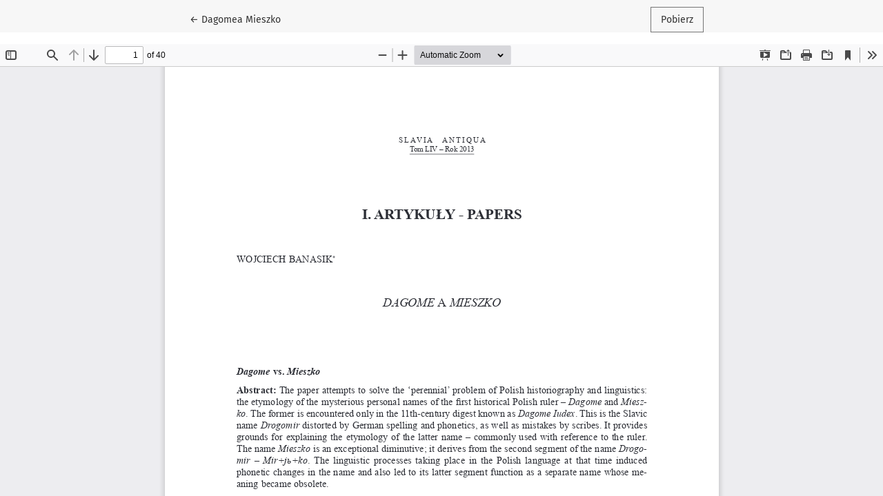

--- FILE ---
content_type: text/html; charset=utf-8
request_url: https://pressto.amu.edu.pl/index.php/sla/article/view/11934/11800
body_size: 842
content:
<!DOCTYPE html>
<html lang="pl-PL" xml:lang="pl-PL">
<head>
	<meta charset="utf-8">
	<meta name="viewport" content="width=device-width, initial-scale=1.0">
	<title>
		Widok Dagomea Mieszko
							| Slavia Antiqua.  Rocznik poświęcony starożytnościom słowiańskim
			</title>

	
<meta name="generator" content="Open Journal Systems 3.3.0.21" />
	<link rel="stylesheet" href="https://pressto.amu.edu.pl/plugins/themes/healthSciences/libs/bootstrap.min.css?v=3.3.0.21" type="text/css" /><link rel="stylesheet" href="https://pressto.amu.edu.pl/index.php/sla/$$$call$$$/page/page/css?name=stylesheet" type="text/css" /><link rel="stylesheet" href="https://pressto.amu.edu.pl/plugins/generic/netCreateGeneric/assets/css/frontend.css?v=0.0.0.8" type="text/css" /><link rel="stylesheet" href="https://pressto.amu.edu.pl/public/journals/62/styleSheet.css?d=" type="text/css" /><link rel="stylesheet" href="https://pressto.amu.edu.pl/public/site/styleSheet.css?v=3.3.0.21" type="text/css" />
</head>
<body class="page-view-pdf">
	<div class="pdf-header">
		<div class="pdf-return-article">
			<a href="https://pressto.amu.edu.pl/index.php/sla/article/view/11934" class="btn btn-text">
				←
				<span class="sr-only">
											Wróć do szczegółów artykułu
									</span>
									Dagomea Mieszko
							</a>
		</div>
				<div class="pdf-download-button">
			<a href="https://pressto.amu.edu.pl/index.php/sla/article/download/11934/11800/23639" class="btn" download>
				<span class="label">
					Pobierz
				</span>
			</a>
		</div>
	</div>

	<div id="pdfCanvasContainer" class="pdf-frame">
		<iframe src="https://pressto.amu.edu.pl/plugins/generic/pdfJsViewer/pdf.js/web/viewer.html?file=https%3A%2F%2Fpressto.amu.edu.pl%2Findex.php%2Fsla%2Farticle%2Fdownload%2F11934%2F11800%2F23639" width="100%" height="100%" style="min-height: 500px;" allowfullscreen webkitallowfullscreen></iframe>
	</div>
	
</body>
</html>
